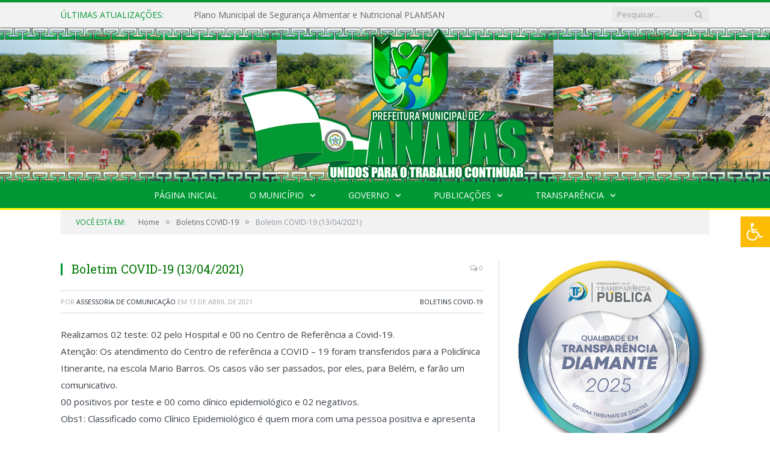

--- FILE ---
content_type: text/html; charset=UTF-8
request_url: https://anajas.pa.gov.br/boletim-covid-19-13-04-2021/
body_size: 12994
content:

<!DOCTYPE html>

<!--[if IE 8]> <html class="ie ie8" lang="pt-BR"> <![endif]-->
<!--[if IE 9]> <html class="ie ie9" lang="pt-BR"> <![endif]-->
<!--[if gt IE 9]><!--> <html lang="pt-BR"> <!--<![endif]-->

<head>


<meta charset="UTF-8" />
<title>Boletim COVID-19 (13/04/2021) - Prefeitura Municipal de Anajás - PA | Gestão 2025-2028</title>

 
<meta name="viewport" content="width=device-width, initial-scale=1" />
<link rel="pingback" href="https://anajas.pa.gov.br/xmlrpc.php" />
	
<link rel="shortcut icon" href="https://anajas.pa.gov.br/wp-content/uploads/2022/01/icone-cr2.png" />	

<link rel="apple-touch-icon-precomposed" href="https://anajas.pa.gov.br/wp-content/uploads/2022/01/icone-cr2.png" />
	
<meta name='robots' content='index, follow, max-image-preview:large, max-snippet:-1, max-video-preview:-1' />

	<!-- This site is optimized with the Yoast SEO plugin v26.6 - https://yoast.com/wordpress/plugins/seo/ -->
	<title>Boletim COVID-19 (13/04/2021) - Prefeitura Municipal de Anajás - PA | Gestão 2025-2028</title>
	<link rel="canonical" href="https://anajas.pa.gov.br/boletim-covid-19-13-04-2021/" />
	<meta property="og:locale" content="pt_BR" />
	<meta property="og:type" content="article" />
	<meta property="og:title" content="Boletim COVID-19 (13/04/2021) - Prefeitura Municipal de Anajás - PA | Gestão 2025-2028" />
	<meta property="og:description" content="Realizamos 02 teste: 02 pelo Hospital e 00 no Centro de Referência a Covid-19. Atenção: Os atendimento do Centro de referência a COVID &#8211; 19 foram transferidos para a Policlínica Itinerante, na escola Mario Barros. Os casos vão ser passados, por eles, para Belém, e farão um comunicativo. 00 positivos por teste e 00 comoVeja mais" />
	<meta property="og:url" content="https://anajas.pa.gov.br/boletim-covid-19-13-04-2021/" />
	<meta property="og:site_name" content="Prefeitura Municipal de Anajás - PA | Gestão 2025-2028" />
	<meta property="article:published_time" content="2021-04-13T08:55:40+00:00" />
	<meta property="article:modified_time" content="2021-04-19T15:14:39+00:00" />
	<meta property="og:image" content="https://anajas.pa.gov.br/wp-content/uploads/2021/04/172945997_1694055680773953_920683631293794032_n.jpg" />
	<meta property="og:image:width" content="1024" />
	<meta property="og:image:height" content="868" />
	<meta property="og:image:type" content="image/jpeg" />
	<meta name="author" content="Assessoria de Comunicação" />
	<meta name="twitter:label1" content="Escrito por" />
	<meta name="twitter:data1" content="Assessoria de Comunicação" />
	<meta name="twitter:label2" content="Est. tempo de leitura" />
	<meta name="twitter:data2" content="1 minuto" />
	<script type="application/ld+json" class="yoast-schema-graph">{"@context":"https://schema.org","@graph":[{"@type":"WebPage","@id":"https://anajas.pa.gov.br/boletim-covid-19-13-04-2021/","url":"https://anajas.pa.gov.br/boletim-covid-19-13-04-2021/","name":"Boletim COVID-19 (13/04/2021) - Prefeitura Municipal de Anajás - PA | Gestão 2025-2028","isPartOf":{"@id":"https://anajas.pa.gov.br/#website"},"primaryImageOfPage":{"@id":"https://anajas.pa.gov.br/boletim-covid-19-13-04-2021/#primaryimage"},"image":{"@id":"https://anajas.pa.gov.br/boletim-covid-19-13-04-2021/#primaryimage"},"thumbnailUrl":"https://anajas.pa.gov.br/wp-content/uploads/2021/04/172945997_1694055680773953_920683631293794032_n.jpg","datePublished":"2021-04-13T08:55:40+00:00","dateModified":"2021-04-19T15:14:39+00:00","author":{"@id":"https://anajas.pa.gov.br/#/schema/person/d0a577ed246e4fb3a9a116bfe2b86263"},"inLanguage":"pt-BR","potentialAction":[{"@type":"ReadAction","target":["https://anajas.pa.gov.br/boletim-covid-19-13-04-2021/"]}]},{"@type":"ImageObject","inLanguage":"pt-BR","@id":"https://anajas.pa.gov.br/boletim-covid-19-13-04-2021/#primaryimage","url":"https://anajas.pa.gov.br/wp-content/uploads/2021/04/172945997_1694055680773953_920683631293794032_n.jpg","contentUrl":"https://anajas.pa.gov.br/wp-content/uploads/2021/04/172945997_1694055680773953_920683631293794032_n.jpg","width":1024,"height":868},{"@type":"WebSite","@id":"https://anajas.pa.gov.br/#website","url":"https://anajas.pa.gov.br/","name":"Prefeitura Municipal de Anajás - PA | Gestão 2025-2028","description":"Site oficial da Prefeitura Municipal de Anajás - PA","potentialAction":[{"@type":"SearchAction","target":{"@type":"EntryPoint","urlTemplate":"https://anajas.pa.gov.br/?s={search_term_string}"},"query-input":{"@type":"PropertyValueSpecification","valueRequired":true,"valueName":"search_term_string"}}],"inLanguage":"pt-BR"},{"@type":"Person","@id":"https://anajas.pa.gov.br/#/schema/person/d0a577ed246e4fb3a9a116bfe2b86263","name":"Assessoria de Comunicação","image":{"@type":"ImageObject","inLanguage":"pt-BR","@id":"https://anajas.pa.gov.br/#/schema/person/image/","url":"https://secure.gravatar.com/avatar/10abeee85fe3535c186151596ff19e8203d3ce50cd496637349b0394b06377b7?s=96&d=mm&r=g","contentUrl":"https://secure.gravatar.com/avatar/10abeee85fe3535c186151596ff19e8203d3ce50cd496637349b0394b06377b7?s=96&d=mm&r=g","caption":"Assessoria de Comunicação"},"url":"https://anajas.pa.gov.br/author/admin-2/"}]}</script>
	<!-- / Yoast SEO plugin. -->


<link rel='dns-prefetch' href='//maxcdn.bootstrapcdn.com' />
<link rel='dns-prefetch' href='//fonts.googleapis.com' />
<link rel="alternate" type="application/rss+xml" title="Feed para Prefeitura Municipal de Anajás - PA | Gestão 2025-2028 &raquo;" href="https://anajas.pa.gov.br/feed/" />
<link rel="alternate" type="application/rss+xml" title="Feed de comentários para Prefeitura Municipal de Anajás - PA | Gestão 2025-2028 &raquo;" href="https://anajas.pa.gov.br/comments/feed/" />
<link rel="alternate" title="oEmbed (JSON)" type="application/json+oembed" href="https://anajas.pa.gov.br/wp-json/oembed/1.0/embed?url=https%3A%2F%2Fanajas.pa.gov.br%2Fboletim-covid-19-13-04-2021%2F" />
<link rel="alternate" title="oEmbed (XML)" type="text/xml+oembed" href="https://anajas.pa.gov.br/wp-json/oembed/1.0/embed?url=https%3A%2F%2Fanajas.pa.gov.br%2Fboletim-covid-19-13-04-2021%2F&#038;format=xml" />
<style id='wp-img-auto-sizes-contain-inline-css' type='text/css'>
img:is([sizes=auto i],[sizes^="auto," i]){contain-intrinsic-size:3000px 1500px}
/*# sourceURL=wp-img-auto-sizes-contain-inline-css */
</style>
<style id='wp-emoji-styles-inline-css' type='text/css'>

	img.wp-smiley, img.emoji {
		display: inline !important;
		border: none !important;
		box-shadow: none !important;
		height: 1em !important;
		width: 1em !important;
		margin: 0 0.07em !important;
		vertical-align: -0.1em !important;
		background: none !important;
		padding: 0 !important;
	}
/*# sourceURL=wp-emoji-styles-inline-css */
</style>
<style id='wp-block-library-inline-css' type='text/css'>
:root{--wp-block-synced-color:#7a00df;--wp-block-synced-color--rgb:122,0,223;--wp-bound-block-color:var(--wp-block-synced-color);--wp-editor-canvas-background:#ddd;--wp-admin-theme-color:#007cba;--wp-admin-theme-color--rgb:0,124,186;--wp-admin-theme-color-darker-10:#006ba1;--wp-admin-theme-color-darker-10--rgb:0,107,160.5;--wp-admin-theme-color-darker-20:#005a87;--wp-admin-theme-color-darker-20--rgb:0,90,135;--wp-admin-border-width-focus:2px}@media (min-resolution:192dpi){:root{--wp-admin-border-width-focus:1.5px}}.wp-element-button{cursor:pointer}:root .has-very-light-gray-background-color{background-color:#eee}:root .has-very-dark-gray-background-color{background-color:#313131}:root .has-very-light-gray-color{color:#eee}:root .has-very-dark-gray-color{color:#313131}:root .has-vivid-green-cyan-to-vivid-cyan-blue-gradient-background{background:linear-gradient(135deg,#00d084,#0693e3)}:root .has-purple-crush-gradient-background{background:linear-gradient(135deg,#34e2e4,#4721fb 50%,#ab1dfe)}:root .has-hazy-dawn-gradient-background{background:linear-gradient(135deg,#faaca8,#dad0ec)}:root .has-subdued-olive-gradient-background{background:linear-gradient(135deg,#fafae1,#67a671)}:root .has-atomic-cream-gradient-background{background:linear-gradient(135deg,#fdd79a,#004a59)}:root .has-nightshade-gradient-background{background:linear-gradient(135deg,#330968,#31cdcf)}:root .has-midnight-gradient-background{background:linear-gradient(135deg,#020381,#2874fc)}:root{--wp--preset--font-size--normal:16px;--wp--preset--font-size--huge:42px}.has-regular-font-size{font-size:1em}.has-larger-font-size{font-size:2.625em}.has-normal-font-size{font-size:var(--wp--preset--font-size--normal)}.has-huge-font-size{font-size:var(--wp--preset--font-size--huge)}.has-text-align-center{text-align:center}.has-text-align-left{text-align:left}.has-text-align-right{text-align:right}.has-fit-text{white-space:nowrap!important}#end-resizable-editor-section{display:none}.aligncenter{clear:both}.items-justified-left{justify-content:flex-start}.items-justified-center{justify-content:center}.items-justified-right{justify-content:flex-end}.items-justified-space-between{justify-content:space-between}.screen-reader-text{border:0;clip-path:inset(50%);height:1px;margin:-1px;overflow:hidden;padding:0;position:absolute;width:1px;word-wrap:normal!important}.screen-reader-text:focus{background-color:#ddd;clip-path:none;color:#444;display:block;font-size:1em;height:auto;left:5px;line-height:normal;padding:15px 23px 14px;text-decoration:none;top:5px;width:auto;z-index:100000}html :where(.has-border-color){border-style:solid}html :where([style*=border-top-color]){border-top-style:solid}html :where([style*=border-right-color]){border-right-style:solid}html :where([style*=border-bottom-color]){border-bottom-style:solid}html :where([style*=border-left-color]){border-left-style:solid}html :where([style*=border-width]){border-style:solid}html :where([style*=border-top-width]){border-top-style:solid}html :where([style*=border-right-width]){border-right-style:solid}html :where([style*=border-bottom-width]){border-bottom-style:solid}html :where([style*=border-left-width]){border-left-style:solid}html :where(img[class*=wp-image-]){height:auto;max-width:100%}:where(figure){margin:0 0 1em}html :where(.is-position-sticky){--wp-admin--admin-bar--position-offset:var(--wp-admin--admin-bar--height,0px)}@media screen and (max-width:600px){html :where(.is-position-sticky){--wp-admin--admin-bar--position-offset:0px}}

/*# sourceURL=wp-block-library-inline-css */
</style>
<style id='classic-theme-styles-inline-css' type='text/css'>
/*! This file is auto-generated */
.wp-block-button__link{color:#fff;background-color:#32373c;border-radius:9999px;box-shadow:none;text-decoration:none;padding:calc(.667em + 2px) calc(1.333em + 2px);font-size:1.125em}.wp-block-file__button{background:#32373c;color:#fff;text-decoration:none}
/*# sourceURL=/wp-includes/css/classic-themes.min.css */
</style>
<link rel='stylesheet' id='page-list-style-css' href='https://anajas.pa.gov.br/wp-content/plugins/page-list/css/page-list.css?ver=5.9' type='text/css' media='all' />
<link rel='stylesheet' id='fontawsome-css' href='//maxcdn.bootstrapcdn.com/font-awesome/4.6.3/css/font-awesome.min.css?ver=1.0.5' type='text/css' media='all' />
<link rel='stylesheet' id='sogo_accessibility-css' href='https://anajas.pa.gov.br/wp-content/plugins/sogo-accessibility/public/css/sogo-accessibility-public.css?ver=1.0.5' type='text/css' media='all' />
<link rel='stylesheet' id='wp-polls-css' href='https://anajas.pa.gov.br/wp-content/plugins/wp-polls/polls-css.css?ver=2.77.3' type='text/css' media='all' />
<style id='wp-polls-inline-css' type='text/css'>
.wp-polls .pollbar {
	margin: 1px;
	font-size: 6px;
	line-height: 8px;
	height: 8px;
	background-image: url('https://anajas.pa.gov.br/wp-content/plugins/wp-polls/images/default/pollbg.gif');
	border: 1px solid #c8c8c8;
}

/*# sourceURL=wp-polls-inline-css */
</style>
<link rel='stylesheet' id='smartmag-fonts-css' href='https://fonts.googleapis.com/css?family=Open+Sans:400,400Italic,600,700|Roboto+Slab|Merriweather:300italic&#038;subset' type='text/css' media='all' />
<link rel='stylesheet' id='smartmag-core-css' href='https://anajas.pa.gov.br/wp-content/themes/cr2-v3/style.css?ver=2.6.1' type='text/css' media='all' />
<link rel='stylesheet' id='smartmag-responsive-css' href='https://anajas.pa.gov.br/wp-content/themes/cr2-v3/css/responsive.css?ver=2.6.1' type='text/css' media='all' />
<link rel='stylesheet' id='pretty-photo-css' href='https://anajas.pa.gov.br/wp-content/themes/cr2-v3/css/prettyPhoto.css?ver=2.6.1' type='text/css' media='all' />
<link rel='stylesheet' id='smartmag-font-awesome-css' href='https://anajas.pa.gov.br/wp-content/themes/cr2-v3/css/fontawesome/css/font-awesome.min.css?ver=2.6.1' type='text/css' media='all' />
<link rel='stylesheet' id='custom-css-css' href='https://anajas.pa.gov.br/?bunyad_custom_css=1&#038;ver=6.9' type='text/css' media='all' />
<script type="text/javascript" src="https://anajas.pa.gov.br/wp-includes/js/jquery/jquery.min.js?ver=3.7.1" id="jquery-core-js"></script>
<script type="text/javascript" src="https://anajas.pa.gov.br/wp-includes/js/jquery/jquery-migrate.min.js?ver=3.4.1" id="jquery-migrate-js"></script>
<script type="text/javascript" src="https://anajas.pa.gov.br/wp-content/plugins/wp-retina-2x/app/picturefill.min.js?ver=1767628101" id="wr2x-picturefill-js-js"></script>
<script type="text/javascript" src="https://anajas.pa.gov.br/wp-content/themes/cr2-v3/js/jquery.prettyPhoto.js?ver=6.9" id="pretty-photo-smartmag-js"></script>
<script type="text/javascript" src="https://anajas.pa.gov.br/wp-content/plugins/maxbuttons-pro-2.5.1/js/maxbuttons.js?ver=6.9" id="maxbuttons-js-js"></script>
<link rel="https://api.w.org/" href="https://anajas.pa.gov.br/wp-json/" /><link rel="alternate" title="JSON" type="application/json" href="https://anajas.pa.gov.br/wp-json/wp/v2/posts/9719" /><link rel="EditURI" type="application/rsd+xml" title="RSD" href="https://anajas.pa.gov.br/xmlrpc.php?rsd" />
<meta name="generator" content="WordPress 6.9" />
<link rel='shortlink' href='https://anajas.pa.gov.br/?p=9719' />
<meta name="redi-version" content="1.2.7" />	<style>.main-featured .row { opacity: 1; }.no-display {
    will-change: opacity;
    opacity: 1;
}</style>
<!--[if lt IE 9]>
<script src="https://anajas.pa.gov.br/wp-content/themes/cr2-v3/js/html5.js" type="text/javascript"></script>
<![endif]-->

</head>


<body data-rsssl=1 class="wp-singular post-template-default single single-post postid-9719 single-format-standard wp-theme-cr2-v3 page-builder right-sidebar full has-nav-dark has-nav-full">

<div class="main-wrap">

	
	
	<div class="top-bar">

		<div class="wrap">
			<section class="top-bar-content cf">
			
								<div class="trending-ticker">
					<span class="heading">Últimas atualizações:</span>

					<ul>
												
												
							<li><a href="https://anajas.pa.gov.br/plano-municipal-de-seguranca-alimentar-e-nutricional-plamsan/" title="Plano Municipal de Segurança Alimentar e Nutricional PLAMSAN">Plano Municipal de Segurança Alimentar e Nutricional PLAMSAN</a></li>
						
												
							<li><a href="https://anajas.pa.gov.br/anajas-fest-139-anos/" title="ANAJÁS FEST &#8211; 139 ANOS">ANAJÁS FEST &#8211; 139 ANOS</a></li>
						
												
							<li><a href="https://anajas.pa.gov.br/avancos-na-construcao-do-diagnostico-do-plano-intersetorial-do-marajo/" title="Avanços na Construção do Diagnóstico do Plano Intersetorial do Marajó">Avanços na Construção do Diagnóstico do Plano Intersetorial do Marajó</a></li>
						
												
							<li><a href="https://anajas.pa.gov.br/lista-de-beneficiarios-mcmv-2025/" title="Lista de beneficiários MCMV &#8211; 2025">Lista de beneficiários MCMV &#8211; 2025</a></li>
						
												
							<li><a href="https://anajas.pa.gov.br/inscricoes-abertas/" title="Inscrições abertas para o minha casa minha vida">Inscrições abertas para o minha casa minha vida</a></li>
						
												
							<li><a href="https://anajas.pa.gov.br/plano-plurianual-ppa-participativo-2026-2029/" title="Plano Plurianual (PPA) Participativo 2026–2029.">Plano Plurianual (PPA) Participativo 2026–2029.</a></li>
						
												
							<li><a href="https://anajas.pa.gov.br/segunda-capacitacao-para-auxiliar-de-sala/" title="Segunda Capacitação para Auxiliar de sala">Segunda Capacitação para Auxiliar de sala</a></li>
						
												
							<li><a href="https://anajas.pa.gov.br/audiencia-publica-da-elaboracao-do-plano-plurianual-2026-2029/" title="Audiência Pública da elaboração do Plano Plurianual 2026/2029">Audiência Pública da elaboração do Plano Plurianual 2026/2029</a></li>
						
												
											</ul>
				</div>
				
									
					
		<div class="search">
			<form role="search" action="https://anajas.pa.gov.br/" method="get">
				<input type="text" name="s" class="query" value="" placeholder="Pesquisar..."/>
				<button class="search-button" type="submit"><i class="fa fa-search"></i></button>
			</form>
		</div> <!-- .search -->					
				
								
			</section>
		</div>
		
	</div>
	
	<div id="main-head" class="main-head">
		
		<div class="wrap">
			
			
			<header class="centered">
			
				<div class="title">
							<a href="https://anajas.pa.gov.br/" title="Prefeitura Municipal de Anajás &#8211; PA | Gestão 2025-2028" rel="home" class">
		
														
								
				<img src="https://anajas.pa.gov.br/wp-content/uploads/2025/01/LOGO-PMA-2025-A-2028.png" class="logo-image" alt="Prefeitura Municipal de Anajás &#8211; PA | Gestão 2025-2028"  />
					 
						
		</a>				</div>
				
								
			</header>
				
							
		</div>
		
		
<div class="navigation-wrap cf" data-sticky-nav="1" data-sticky-type="normal">

	<nav class="navigation cf nav-center nav-full nav-dark">
	
		<div class="wrap">
		
			<div class="mobile" data-type="classic" data-search="1">
				<a href="#" class="selected">
					<span class="text">Menu</span><span class="current"></span> <i class="hamburger fa fa-bars"></i>
				</a>
			</div>
			
			<div class="menu-main-menu-container"><ul id="menu-main-menu" class="menu accessibility_menu"><li id="menu-item-25122" class="menu-item menu-item-type-custom menu-item-object-custom menu-item-home menu-item-25122"><a href="https://anajas.pa.gov.br/">Página Inicial</a></li>
<li id="menu-item-25113" class="menu-item menu-item-type-custom menu-item-object-custom menu-item-has-children menu-item-25113"><a target="_blank" href="https://anajas.pa.gov.br/o-municipio/">O Município</a>
<ul class="sub-menu">
	<li id="menu-item-25115" class="menu-item menu-item-type-custom menu-item-object-custom menu-item-25115"><a target="_blank" href="https://anajas.pa.gov.br/o-municipio/historia/">História</a></li>
	<li id="menu-item-25116" class="menu-item menu-item-type-custom menu-item-object-custom menu-item-25116"><a target="_blank" href="https://anajas.pa.gov.br/o-municipio/sobre-o-municipio/">Sobre o Município</a></li>
	<li id="menu-item-25117" class="menu-item menu-item-type-custom menu-item-object-custom menu-item-25117"><a target="_blank" href="https://web.archive.org/web/20240610063002/https://anajas.pa.gov.br/o-municipio/telefones-e-links-uteis/">Telefones e Links Úteis</a></li>
	<li id="menu-item-25118" class="menu-item menu-item-type-custom menu-item-object-custom menu-item-25118"><a target="_blank" href="https://anajas.pa.gov.br/o-municipio/cultura-turismo-e-lazer/">Cultura, Turismo e Lazer</a></li>
	<li id="menu-item-25119" class="menu-item menu-item-type-custom menu-item-object-custom menu-item-25119"><a target="_blank" href="https://anajas.pa.gov.br/o-municipio/meios-de-transporte/">Meios de Transportes</a></li>
	<li id="menu-item-25120" class="menu-item menu-item-type-custom menu-item-object-custom menu-item-25120"><a target="_blank" href="https://anajas.pa.gov.br/o-municipio/hoteis-em-anajas/">Hotéis em Anajás</a></li>
	<li id="menu-item-25121" class="menu-item menu-item-type-custom menu-item-object-custom menu-item-25121"><a target="_blank" href="https://camaraanajas.pa.gov.br/">Site da Câmara Municipal de Anajás</a></li>
</ul>
</li>
<li id="menu-item-25107" class="menu-item menu-item-type-custom menu-item-object-custom menu-item-has-children menu-item-25107"><a target="_blank" href="https://anajas.pa.gov.br/o-governo/">Governo</a>
<ul class="sub-menu">
	<li id="menu-item-25108" class="menu-item menu-item-type-custom menu-item-object-custom menu-item-has-children menu-item-25108"><a target="_blank" href="https://anajas.pa.gov.br/o-governo/prefeito/">Prefeito</a>
	<ul class="sub-menu">
		<li id="menu-item-25109" class="menu-item menu-item-type-custom menu-item-object-custom menu-item-25109"><a target="_blank" href="https://www.portalcr2.com.br/agenda-externa/agenda-anajas">Agenda do Prefeito</a></li>
	</ul>
</li>
	<li id="menu-item-25110" class="menu-item menu-item-type-custom menu-item-object-custom menu-item-25110"><a target="_blank" href="https://anajas.pa.gov.br/o-governo/vice-prefeito/">Vice-Prefeito</a></li>
	<li id="menu-item-25111" class="menu-item menu-item-type-custom menu-item-object-custom menu-item-25111"><a target="_blank" href="https://www.portalcr2.com.br/estrutura-organizacional/estrutura-anajas">Estrutura Organizacional</a></li>
</ul>
</li>
<li id="menu-item-25100" class="menu-item menu-item-type-custom menu-item-object-custom menu-item-has-children menu-item-25100"><a target="_blank" href="http://*">Publicações</a>
<ul class="sub-menu">
	<li id="menu-item-25104" class="menu-item menu-item-type-custom menu-item-object-custom menu-item-25104"><a target="_blank" href="https://www.portalcr2.com.br/leis-e-atos/leis-anajas">Leis e Atos Normativos</a></li>
	<li id="menu-item-25105" class="menu-item menu-item-type-custom menu-item-object-custom menu-item-25105"><a target="_blank" href="https://www.portalcr2.com.br/concurso-processo-seletivo/concursos-e-pss-anajas">Concursos e Processos Seletivos</a></li>
	<li id="menu-item-25103" class="menu-item menu-item-type-custom menu-item-object-custom menu-item-25103"><a target="_blank" href="https://www.portalcr2.com.br/licitacoes/licitacoes-anajas">Licitações</a></li>
	<li id="menu-item-25106" class="menu-item menu-item-type-custom menu-item-object-custom menu-item-25106"><a target="_blank" href="https://www.portalcr2.com.br/convenio-tranf-voluntaria/transferencias-voluntarias-anajas">Convênios</a></li>
</ul>
</li>
<li id="menu-item-25097" class="menu-item menu-item-type-custom menu-item-object-custom menu-item-has-children menu-item-25097"><a href="https://www.portalcr2.com.br/entidade/anajas">Transparência</a>
<ul class="sub-menu">
	<li id="menu-item-25099" class="menu-item menu-item-type-custom menu-item-object-custom menu-item-25099"><a target="_blank" href="https://anajas.pa.gov.br/covid-19/">Transparência COVID-19</a></li>
</ul>
</li>
</ul></div>			
						
				<div class="mobile-menu-container"><ul id="menu-main-menu-1" class="menu mobile-menu accessibility_menu"><li class="menu-item menu-item-type-custom menu-item-object-custom menu-item-home menu-item-25122"><a href="https://anajas.pa.gov.br/">Página Inicial</a></li>
<li class="menu-item menu-item-type-custom menu-item-object-custom menu-item-has-children menu-item-25113"><a target="_blank" href="https://anajas.pa.gov.br/o-municipio/">O Município</a>
<ul class="sub-menu">
	<li class="menu-item menu-item-type-custom menu-item-object-custom menu-item-25115"><a target="_blank" href="https://anajas.pa.gov.br/o-municipio/historia/">História</a></li>
	<li class="menu-item menu-item-type-custom menu-item-object-custom menu-item-25116"><a target="_blank" href="https://anajas.pa.gov.br/o-municipio/sobre-o-municipio/">Sobre o Município</a></li>
	<li class="menu-item menu-item-type-custom menu-item-object-custom menu-item-25117"><a target="_blank" href="https://web.archive.org/web/20240610063002/https://anajas.pa.gov.br/o-municipio/telefones-e-links-uteis/">Telefones e Links Úteis</a></li>
	<li class="menu-item menu-item-type-custom menu-item-object-custom menu-item-25118"><a target="_blank" href="https://anajas.pa.gov.br/o-municipio/cultura-turismo-e-lazer/">Cultura, Turismo e Lazer</a></li>
	<li class="menu-item menu-item-type-custom menu-item-object-custom menu-item-25119"><a target="_blank" href="https://anajas.pa.gov.br/o-municipio/meios-de-transporte/">Meios de Transportes</a></li>
	<li class="menu-item menu-item-type-custom menu-item-object-custom menu-item-25120"><a target="_blank" href="https://anajas.pa.gov.br/o-municipio/hoteis-em-anajas/">Hotéis em Anajás</a></li>
	<li class="menu-item menu-item-type-custom menu-item-object-custom menu-item-25121"><a target="_blank" href="https://camaraanajas.pa.gov.br/">Site da Câmara Municipal de Anajás</a></li>
</ul>
</li>
<li class="menu-item menu-item-type-custom menu-item-object-custom menu-item-has-children menu-item-25107"><a target="_blank" href="https://anajas.pa.gov.br/o-governo/">Governo</a>
<ul class="sub-menu">
	<li class="menu-item menu-item-type-custom menu-item-object-custom menu-item-has-children menu-item-25108"><a target="_blank" href="https://anajas.pa.gov.br/o-governo/prefeito/">Prefeito</a>
	<ul class="sub-menu">
		<li class="menu-item menu-item-type-custom menu-item-object-custom menu-item-25109"><a target="_blank" href="https://www.portalcr2.com.br/agenda-externa/agenda-anajas">Agenda do Prefeito</a></li>
	</ul>
</li>
	<li class="menu-item menu-item-type-custom menu-item-object-custom menu-item-25110"><a target="_blank" href="https://anajas.pa.gov.br/o-governo/vice-prefeito/">Vice-Prefeito</a></li>
	<li class="menu-item menu-item-type-custom menu-item-object-custom menu-item-25111"><a target="_blank" href="https://www.portalcr2.com.br/estrutura-organizacional/estrutura-anajas">Estrutura Organizacional</a></li>
</ul>
</li>
<li class="menu-item menu-item-type-custom menu-item-object-custom menu-item-has-children menu-item-25100"><a target="_blank" href="http://*">Publicações</a>
<ul class="sub-menu">
	<li class="menu-item menu-item-type-custom menu-item-object-custom menu-item-25104"><a target="_blank" href="https://www.portalcr2.com.br/leis-e-atos/leis-anajas">Leis e Atos Normativos</a></li>
	<li class="menu-item menu-item-type-custom menu-item-object-custom menu-item-25105"><a target="_blank" href="https://www.portalcr2.com.br/concurso-processo-seletivo/concursos-e-pss-anajas">Concursos e Processos Seletivos</a></li>
	<li class="menu-item menu-item-type-custom menu-item-object-custom menu-item-25103"><a target="_blank" href="https://www.portalcr2.com.br/licitacoes/licitacoes-anajas">Licitações</a></li>
	<li class="menu-item menu-item-type-custom menu-item-object-custom menu-item-25106"><a target="_blank" href="https://www.portalcr2.com.br/convenio-tranf-voluntaria/transferencias-voluntarias-anajas">Convênios</a></li>
</ul>
</li>
<li class="menu-item menu-item-type-custom menu-item-object-custom menu-item-has-children menu-item-25097"><a href="https://www.portalcr2.com.br/entidade/anajas">Transparência</a>
<ul class="sub-menu">
	<li class="menu-item menu-item-type-custom menu-item-object-custom menu-item-25099"><a target="_blank" href="https://anajas.pa.gov.br/covid-19/">Transparência COVID-19</a></li>
</ul>
</li>
</ul></div>			
				
		</div>
		
	</nav>

		
</div>		
		 
		
	</div>	
	<div class="breadcrumbs-wrap">
		
		<div class="wrap">
		<div class="breadcrumbs"><span class="location">Você está em:</span><span itemscope itemtype="http://data-vocabulary.org/Breadcrumb"><a itemprop="url" href="https://anajas.pa.gov.br/"><span itemprop="title">Home</span></a></span><span class="delim">&raquo;</span><span itemscope itemtype="http://data-vocabulary.org/Breadcrumb"><a itemprop="url"  href="https://anajas.pa.gov.br/c/boletins-covid-19/"><span itemprop="title">Boletins COVID-19</span></a></span><span class="delim">&raquo;</span><span class="current">Boletim COVID-19 (13/04/2021)</span></div>		</div>
		
	</div>


<div class="main wrap cf">

		
	<div class="row">
	
		<div class="col-8 main-content">
		
				
				
<article id="post-9719" class="post-9719 post type-post status-publish format-standard has-post-thumbnail category-boletins-covid-19" itemscope itemtype="http://schema.org/Article">
	
	<header class="post-header cf">
	
			

		
		
				<div class="heading cf">
				
			<h1 class="post-title item fn" itemprop="name headline">
			Boletim COVID-19 (13/04/2021)			</h1>
			
			<a href="https://anajas.pa.gov.br/boletim-covid-19-13-04-2021/#respond" class="comments"><i class="fa fa-comments-o"></i> 0</a>
		
		</div>

		<div class="post-meta cf">
			<span class="posted-by">Por 
				<span class="reviewer" itemprop="author"><a href="https://anajas.pa.gov.br/author/admin-2/" title="Posts de Assessoria de Comunicação" rel="author">Assessoria de Comunicação</a></span>
			</span>
			 
			<span class="posted-on">em				<span class="dtreviewed">
					<time class="value-title" datetime="2021-04-13T05:55:40-03:00" title="2021-04-13" itemprop="datePublished">13 de abril de 2021</time>
				</span>
			</span>
			
			<span class="cats"><a href="https://anajas.pa.gov.br/c/boletins-covid-19/" rel="category tag">Boletins COVID-19</a></span>
				
		</div>		
			
	</header><!-- .post-header -->

	

	<div class="post-container cf">
	
		<div class="post-content-right">
			<div class="post-content description " itemprop="articleBody">
	
					
				
		<p>Realizamos 02 teste: 02 pelo Hospital e 00 no Centro de Referência a Covid-19.<br />
Atenção: Os atendimento do Centro de referência a COVID &#8211; 19 foram transferidos para a Policlínica Itinerante, na escola Mario Barros. Os casos vão ser passados, por eles, para Belém, e farão um comunicativo.<br />
00 positivos por teste e 00 como clínico epidemiológico e 02 negativos.<br />
Obs1: Classificado como Clínico Epidemiológico é quem mora com uma pessoa positiva e apresenta os sintomas.<br />
Obs2: No boletim oficial aparecerá, 0 casos positivos e 02 negativos.<br />
02 pacientes internados no Hospital.<br />
01 Óbito (Laurinda Godinho Brasil)<br />
10 pacientes confirmados como positivo e encaminhados para acompanhamento especializado.<br />
Recuperados : 04<br />
Atendimentos: 00<br />
PREFEITURA MUN. DE ANAJÁS<br />
ADMINISTRAÇÃO: BORÓ E QUITO<br />
UNIDOS PARA O PROGRESSO VOLTAR<br />
ASCOM/PMA</p>
<p><a href="https://anajas.pa.gov.br/wp-content/uploads/2021/04/172945997_1694055680773953_920683631293794032_n.jpg"><img fetchpriority="high" decoding="async" class="aligncenter size-full wp-image-9720" src="https://anajas.pa.gov.br/wp-content/uploads/2021/04/172945997_1694055680773953_920683631293794032_n.jpg" alt="" width="1024" height="868" srcset="https://anajas.pa.gov.br/wp-content/uploads/2021/04/172945997_1694055680773953_920683631293794032_n.jpg 1024w, https://anajas.pa.gov.br/wp-content/uploads/2021/04/172945997_1694055680773953_920683631293794032_n-300x254.jpg 300w, https://anajas.pa.gov.br/wp-content/uploads/2021/04/172945997_1694055680773953_920683631293794032_n-300x254@2x.jpg 600w" sizes="(max-width: 1024px) 100vw, 1024px" /></a></p>

		
				
				
			</div><!-- .post-content -->
		</div>
		
	</div>
	
	
	
	
	<div class="post-share">
		<span class="text">Compartilhar:</span>
		
		<span class="share-links">

			<a href="http://twitter.com/home?status=https%3A%2F%2Fanajas.pa.gov.br%2Fboletim-covid-19-13-04-2021%2F" class="fa fa-twitter" title="Tweet isso">
				<span class="visuallyhidden">Twitter</span></a>
				
			<a href="http://www.facebook.com/sharer.php?u=https%3A%2F%2Fanajas.pa.gov.br%2Fboletim-covid-19-13-04-2021%2F" class="fa fa-facebook" title="Compartilhar no Facebook">
				<span class="visuallyhidden">Facebook</span></a>
				
			<a href="http://plus.google.com/share?url=https%3A%2F%2Fanajas.pa.gov.br%2Fboletim-covid-19-13-04-2021%2F" class="fa fa-google-plus" title="Compartilhar no Google+">
				<span class="visuallyhidden">Google+</span></a>
				
			<a href="http://pinterest.com/pin/create/button/?url=https%3A%2F%2Fanajas.pa.gov.br%2Fboletim-covid-19-13-04-2021%2F&amp;media=https%3A%2F%2Fanajas.pa.gov.br%2Fwp-content%2Fuploads%2F2021%2F04%2F172945997_1694055680773953_920683631293794032_n.jpg" class="fa fa-pinterest"
				title="Compartilhar no Pinterest">
				<span class="visuallyhidden">Pinterest</span></a>
				
			<a href="http://www.linkedin.com/shareArticle?mini=true&amp;url=https%3A%2F%2Fanajas.pa.gov.br%2Fboletim-covid-19-13-04-2021%2F" class="fa fa-linkedin" title="Compartilhar no LinkedIn">
				<span class="visuallyhidden">LinkedIn</span></a>
				
			<a href="http://www.tumblr.com/share/link?url=https%3A%2F%2Fanajas.pa.gov.br%2Fboletim-covid-19-13-04-2021%2F&amp;name=Boletim+COVID-19+%2813%2F04%2F2021%29" class="fa fa-tumblr"
				title="Compartilhar no Tymblr">
				<span class="visuallyhidden">Tumblr</span></a>
				
			<a href="mailto:?subject=Boletim%20COVID-19%20%2813%2F04%2F2021%29&amp;body=https%3A%2F%2Fanajas.pa.gov.br%2Fboletim-covid-19-13-04-2021%2F" class="fa fa-envelope-o"
				title="Compartilhar via Email">
				<span class="visuallyhidden">Email</span></a>
			
		</span>
	</div>
	
		
</article>




	
	<section class="related-posts">
		<h3 class="section-head">Conteúdo relacionado</h3> 
		<ul class="highlights-box three-col related-posts">
		
				
			<li class="highlights column one-third">
				
				<article>
						
					<a href="https://anajas.pa.gov.br/boletim-covid-19-07-12-2022/" title="Boletim COVID-19 (07/12/2022)" class="image-link">
						<img width="214" height="140" src="https://anajas.pa.gov.br/wp-content/uploads/2022/12/FB_IMG_1670523154414-214x140.jpg" class="image wp-post-image" alt="" title="Boletim COVID-19 (07/12/2022)" decoding="async" />	
											</a>
					
										
					<h2><a href="https://anajas.pa.gov.br/boletim-covid-19-07-12-2022/" title="Boletim COVID-19 (07/12/2022)">Boletim COVID-19 (07/12/2022)</a></h2>
					
										
				</article>
			</li>
			
				
			<li class="highlights column one-third">
				
				<article>
						
					<a href="https://anajas.pa.gov.br/boletim-covid-19-01-09-2022/" title="Boletim COVID-19 (01/09/2022)" class="image-link">
						<img width="214" height="140" src="https://anajas.pa.gov.br/wp-content/uploads/2022/09/IMG-20220901-WA0329-214x140.jpg" class="image wp-post-image" alt="" title="Boletim COVID-19 (01/09/2022)" decoding="async" />	
											</a>
					
										
					<h2><a href="https://anajas.pa.gov.br/boletim-covid-19-01-09-2022/" title="Boletim COVID-19 (01/09/2022)">Boletim COVID-19 (01/09/2022)</a></h2>
					
										
				</article>
			</li>
			
				
			<li class="highlights column one-third">
				
				<article>
						
					<a href="https://anajas.pa.gov.br/boletim-covid-19-01-08-2022/" title="Boletim COVID-19 (01/08/2022)" class="image-link">
						<img width="214" height="140" src="https://anajas.pa.gov.br/wp-content/uploads/2022/08/IMG-20220801-WA0271-214x140.jpg" class="image wp-post-image" alt="" title="Boletim COVID-19 (01/08/2022)" decoding="async" loading="lazy" />	
											</a>
					
										
					<h2><a href="https://anajas.pa.gov.br/boletim-covid-19-01-08-2022/" title="Boletim COVID-19 (01/08/2022)">Boletim COVID-19 (01/08/2022)</a></h2>
					
										
				</article>
			</li>
			
				</ul>
	</section>

	
				<div class="comments">
				
	
	<div id="comments">

			<p class="nocomments">Os comentários estão fechados.</p>
		
	
	
	</div><!-- #comments -->
				</div>
	
				
		</div>
		
		
			
		
		
		<aside class="col-4 sidebar" data-sticky="1">
			<ul>
			
			<li id="custom_html-4" class="widget_text widget widget_custom_html"><div class="textwidget custom-html-widget"><a href="https://cr2transparencia.com.br/selo" target="_blank" rel="noopener">
    <img src="https://cr2transparencia.com.br/imgs/seloDiamante.png" alt="Selo Diamante" style="width:100%; height:auto; display:block;">
</a>
<a href="https://cr2.co/programa-nacional-de-transparencia-publica/" target="_blank" rel="noopener"><img class="aligncenter " src="https://cr2.co/wp-content/uploads/selo-ouro-2024.png" alt="Programa Nacional de Transparência Pública" width="310" height="310" data-wp-editing="1" /></a></div></li>
<li id="custom_html-3" class="widget_text widget widget_custom_html"><div class="textwidget custom-html-widget"><a href="https://cr2.co/programa-nacional-de-transparencia-publica/" target="_blank" rel="noopener"><img class="aligncenter " src="https://cr2.co/wp-content/uploads/selo_diamante.png" alt="Programa Nacional de Transparência Pública" width="310" height="310" data-wp-editing="1" /></a>
</div></li>
<li id="custom_html-2" class="widget_text widget widget_custom_html"><div class="textwidget custom-html-widget"><center>
<iframe src="https://www.facebook.com/plugins/page.php?href=https://www.facebook.com/PMANAJAS/&tabs=timeline&width=300&height=500&small_header=false&adapt_container_width=true&hide_cover=false&show_facepile=true&appId" width="300" height="500" style="border:none;overflow:hidden" scrolling="no" frameborder="0" allowfullscreen="true" allow="autoplay; clipboard-write; encrypted-media; picture-in-picture; web-share"></iframe>
<a href="https://cr2transparencia.com.br/radar" target="_blank" rel="noopener">
    <img src="https://cr2transparencia.com.br/imgs/logoRadar.png" alt="Radar" style="width:100%; height:auto; display:block;">
</a>
</center>
<br></div></li>
	
			</ul>
		</aside>
		
		
	</div> <!-- .row -->
		
	
</div> <!-- .main -->


		
	<footer class="main-footer">
	
			<div class="wrap">
		
					<ul class="widgets row cf">
				
		<li class="widget col-4 bunyad-about">			<h3 class="widgettitle">Prefeitura de Anajás</h3>		
			<div class="about-widget">
			
						
			<p>End.: Avenida Pedro José da Silva, 01<br />
Centro - Anajás - PA<br />
CEP: 68810-000<br />
Fone: (91) 92000-9087<br />
E-mail: transparencia@anajas.pa.gov.br<br />
Setor de Licitações: cpl.anajas@gmail.com<br />
Horário de atendimento: 07:00 às 13:00</p>
			
			</div>
		
		</li>		
		
		<li class="widget col-4 widget_recent_entries">
		<h3 class="widgettitle">Últimas publicações</h3>
		<ul>
											<li>
					<a href="https://anajas.pa.gov.br/plano-municipal-de-seguranca-alimentar-e-nutricional-plamsan/">Plano Municipal de Segurança Alimentar e Nutricional PLAMSAN</a>
											<span class="post-date">14 de janeiro de 2026</span>
									</li>
											<li>
					<a href="https://anajas.pa.gov.br/anajas-fest-139-anos/">ANAJÁS FEST &#8211; 139 ANOS</a>
											<span class="post-date">10 de dezembro de 2025</span>
									</li>
											<li>
					<a href="https://anajas.pa.gov.br/avancos-na-construcao-do-diagnostico-do-plano-intersetorial-do-marajo/">Avanços na Construção do Diagnóstico do Plano Intersetorial do Marajó</a>
											<span class="post-date">21 de novembro de 2025</span>
									</li>
					</ul>

		</li><li class="widget col-4 widget_text"><h3 class="widgettitle">Desenvolvido por CR2</h3>			<div class="textwidget"><p><a href="https://cr2.co/" target="_blank" rel="noopener"><img loading="lazy" decoding="async" class="alignnone wp-image-1778 size-full" src="https://cr2.co/wp-content/uploads/2018/02/logo-cr2-rodape2.png" alt="cr2" width="250" height="107" /><br />
</a>Muito mais que <a href="https://cr2.co/sites-para-prefeituras/" target="_blank" rel="noopener">criar site</a> ou <a href="https://cr2.co/sistema-para-prefeituras-e-gestao-publica-municipal/" target="_blank" rel="noopener">sistema para prefeituras</a>! Realizamos uma <a href="https://cr2.co/consultoria-prefeituras-e-camaras/" target="_blank" rel="noopener">assessoria</a> completa, onde garantimos em contrato que todas as exigências das <a href="https://cr2.co/lei-da-transparencia-municipal/" target="_blank" rel="noopener">leis de transparência pública</a> serão atendidas.</p>
<p>Conheça o <a href="https://cr2.co/programa-nacional-de-transparencia-publica/" target="_blank" rel="noopener">PNTP</a> e o <a href="https://radardatransparencia.com/" target="_blank" rel="noopener">Radar da Transparência Pública</a></p>
</div>
		</li>			</ul>
				
		</div>
	
		
	
			<div class="lower-foot">
			<div class="wrap">
		
						
			<div class="widgets">
							<div class="textwidget">Todos os direitos reservados a Prefeitura Municipal de Anajás.</div>
		<div class="menu-menu-rodape-container"><ul id="menu-menu-rodape" class="menu accessibility_menu"><li id="menu-item-1784" class="menu-item menu-item-type-post_type menu-item-object-page menu-item-1784"><a href="https://anajas.pa.gov.br/mapa-do-site/">Mapa do Site</a></li>
<li id="menu-item-1783" class="menu-item menu-item-type-custom menu-item-object-custom menu-item-1783"><a href="/admin">Acessar Área Administrativa</a></li>
<li id="menu-item-1782" class="menu-item menu-item-type-custom menu-item-object-custom menu-item-1782"><a href="/webmail">Acessar Webmail</a></li>
</ul></div>			</div>
			
					
			</div>
		</div>		
		
	</footer>
	
</div> <!-- .main-wrap -->

<script type="speculationrules">
{"prefetch":[{"source":"document","where":{"and":[{"href_matches":"/*"},{"not":{"href_matches":["/wp-*.php","/wp-admin/*","/wp-content/uploads/*","/wp-content/*","/wp-content/plugins/*","/wp-content/themes/cr2-v3/*","/*\\?(.+)"]}},{"not":{"selector_matches":"a[rel~=\"nofollow\"]"}},{"not":{"selector_matches":".no-prefetch, .no-prefetch a"}}]},"eagerness":"conservative"}]}
</script>
<style>
    

            #open_sogoacc {
                background: #fcbc03;
                color: #ffffff;
                border-bottom: 1px solid #fcbc03;
                border-right: 1px solid #fcbc03;
            }

            #close_sogoacc {
                background: #fcbc03;
                color: #ffffff;
            }

            #sogoacc div#sogo_font_a button {
                color: #fcbc03;

            }

            body.sogo_readable_font * {
                font-family: "Arial", sans-serif !important;
            }

            body.sogo_underline_links a {
                text-decoration: underline !important;
            }

    

</style>


<div id="sogo_overlay"></div>

<button id="open_sogoacc"
   aria-label="Press &quot;Alt + A&quot; to open\close the accessibility menu"
   tabindex="1"
   accesskey="a" class="middleright toggle_sogoacc"><i style="font-size: 30px" class="fa fa-wheelchair"  ></i></button>
<div id="sogoacc" class="middleright">
    <div id="close_sogoacc"
         class="toggle_sogoacc">Acessibilidade</div>
    <div class="sogo-btn-toolbar" role="toolbar">
        <div class="sogo-btn-group">
						                <button type="button" id="b_n_c" class="btn btn-default">
                    <span class="sogo-icon-black_and_white" aria-hidden="true"></span>
					Preto e Branco</button>
						                <button type="button" id="contrasts"
                        data-css="https://anajas.pa.gov.br/wp-content/plugins/sogo-accessibility/public//css/sogo_contrasts.css"
                        class="btn btn-default">
                    <span class="sogo-icon sogo-icon-black" aria-hidden="true"></span>
					Contraste preto </button>
						                <button type="button" id="contrasts_white"
                        data-css="https://anajas.pa.gov.br/wp-content/plugins/sogo-accessibility/public//css/sogo_contrasts_white.css"
                        class="btn btn-default">
                    <span class="sogo-icon-white" aria-hidden="true"></span>
					Contraste branco</button>
						                <button type="button" id="animation_off" class="btn btn-default" >
                    <span class="sogo-icon-flash" aria-hidden="true"></span>
					Parar movimentos</button>
						                <button type="button" id="readable_font" class="btn btn-default">
                    <span class="sogo-icon-font" aria-hidden="true"></span>
					Fonte legível</button>
						                <button type="button" id="underline_links" class="btn btn-default">
                    <span class="sogo-icon-link" aria-hidden="true"></span>
					Sublinhar links</button>
			

        </div>
        <div id="sogo_font_a" class="sogo-btn-group clearfix">
            <button id="sogo_a1" data-size="1" type="button"
                    class="btn btn-default " aria-label="Press to increase font size">A</button>
            <button id="sogo_a2" data-size="1.3" type="button"
                    class="btn btn-default" Press to increase font size">A</button>
            <button id="sogo_a3" data-size="1.8" type="button"
                    class="btn btn-default" Press to increase font size">A</button>
        </div>
        <div class="accessibility-info">

            <div><a   id="sogo_accessibility"
                    href="#"><i aria-hidden="true" class="fa fa-times-circle-o red " ></i>cancelar acessibilidade                </a>
            </div>
            <div>
									                        <a title="Abrir em nova aba"
                           href="#sogo_access_statement"><i aria-hidden="true"
                                    class="fa fa-info-circle green"></i>Declaração de acessibilidade                        </a>

                        <div id="sogo_access_statement">
                            <a href="#" id="close_sogo_access_statement" type="button" accesskey="c"
                               class="btn btn-default ">
                                <i aria-hidden="true" class="fa fa-times-circle fa-3x"></i>
                            </a>
                            <div class="accessibility-info-inner">
								<p>Este portal foi desenvolvido seguindo as diretrizes e a metodologia do W3C &#8211; World Wide Web Consortium, apresentadas no documento Web Content Accessibility Guidelines. Procuramos atender as exigências do decreto 5.296, publicado em dezembro de 2004, que torna obrigatória a acessibilidade nos portais e sítios eletrônicos da administração pública na rede mundial de computadores para o uso das pessoas com necessidades especiais, garantindo-lhes o pleno acesso aos conteúdos disponíveis.</p>
<p>Além de validações automáticas, foram realizados testes em diversos navegadores e através do utilitário de acesso a Internet do DOSVOX, sistema operacional destinado deficientes visuais.</p>
                            </div>
                        </div>
									            </div>


        </div>


    </div>
	        <div class="sogo-logo">
            <a target="_blank" href="https://pluginsmarket.com/downloads/accessibility-plugin/"
               title="Provided by sogo.co.il">
                <span>Fornecido por:</span>
                <img src="https://anajas.pa.gov.br/wp-content/plugins/sogo-accessibility/public/css/sogo-logo.png" alt="sogo logo"/>

            </a>
        </div>
	</div><script type="text/javascript" src="https://anajas.pa.gov.br/wp-includes/js/comment-reply.min.js?ver=6.9" id="comment-reply-js" async="async" data-wp-strategy="async" fetchpriority="low"></script>
<script type="text/javascript" src="https://anajas.pa.gov.br/wp-content/plugins/sogo-accessibility/public/js/navigation.js?ver=1.0.5" id="sogo_accessibility.navigation-js"></script>
<script type="text/javascript" src="https://anajas.pa.gov.br/wp-content/plugins/sogo-accessibility/public/js/sogo-accessibility-public.js?ver=1.0.5" id="sogo_accessibility-js"></script>
<script type="text/javascript" id="wp-polls-js-extra">
/* <![CDATA[ */
var pollsL10n = {"ajax_url":"https://anajas.pa.gov.br/wp-admin/admin-ajax.php","text_wait":"Seu \u00faltimo pedido ainda est\u00e1 sendo processada. Por favor espere um pouco...","text_valid":"Por favor, escolha uma resposta v\u00e1lida.","text_multiple":"N\u00famero m\u00e1ximo de op\u00e7\u00f5es permitidas:","show_loading":"1","show_fading":"1"};
//# sourceURL=wp-polls-js-extra
/* ]]> */
</script>
<script type="text/javascript" src="https://anajas.pa.gov.br/wp-content/plugins/wp-polls/polls-js.js?ver=2.77.3" id="wp-polls-js"></script>
<script type="text/javascript" id="bunyad-theme-js-extra">
/* <![CDATA[ */
var Bunyad = {"ajaxurl":"https://anajas.pa.gov.br/wp-admin/admin-ajax.php"};
//# sourceURL=bunyad-theme-js-extra
/* ]]> */
</script>
<script type="text/javascript" src="https://anajas.pa.gov.br/wp-content/themes/cr2-v3/js/bunyad-theme.js?ver=2.6.1" id="bunyad-theme-js"></script>
<script type="text/javascript" src="https://anajas.pa.gov.br/wp-content/themes/cr2-v3/js/jquery.flexslider-min.js?ver=2.6.1" id="flex-slider-js"></script>
<script type="text/javascript" src="https://anajas.pa.gov.br/wp-content/themes/cr2-v3/js/jquery.sticky-sidebar.min.js?ver=2.6.1" id="sticky-sidebar-js"></script>
<script id="wp-emoji-settings" type="application/json">
{"baseUrl":"https://s.w.org/images/core/emoji/17.0.2/72x72/","ext":".png","svgUrl":"https://s.w.org/images/core/emoji/17.0.2/svg/","svgExt":".svg","source":{"concatemoji":"https://anajas.pa.gov.br/wp-includes/js/wp-emoji-release.min.js?ver=6.9"}}
</script>
<script type="module">
/* <![CDATA[ */
/*! This file is auto-generated */
const a=JSON.parse(document.getElementById("wp-emoji-settings").textContent),o=(window._wpemojiSettings=a,"wpEmojiSettingsSupports"),s=["flag","emoji"];function i(e){try{var t={supportTests:e,timestamp:(new Date).valueOf()};sessionStorage.setItem(o,JSON.stringify(t))}catch(e){}}function c(e,t,n){e.clearRect(0,0,e.canvas.width,e.canvas.height),e.fillText(t,0,0);t=new Uint32Array(e.getImageData(0,0,e.canvas.width,e.canvas.height).data);e.clearRect(0,0,e.canvas.width,e.canvas.height),e.fillText(n,0,0);const a=new Uint32Array(e.getImageData(0,0,e.canvas.width,e.canvas.height).data);return t.every((e,t)=>e===a[t])}function p(e,t){e.clearRect(0,0,e.canvas.width,e.canvas.height),e.fillText(t,0,0);var n=e.getImageData(16,16,1,1);for(let e=0;e<n.data.length;e++)if(0!==n.data[e])return!1;return!0}function u(e,t,n,a){switch(t){case"flag":return n(e,"\ud83c\udff3\ufe0f\u200d\u26a7\ufe0f","\ud83c\udff3\ufe0f\u200b\u26a7\ufe0f")?!1:!n(e,"\ud83c\udde8\ud83c\uddf6","\ud83c\udde8\u200b\ud83c\uddf6")&&!n(e,"\ud83c\udff4\udb40\udc67\udb40\udc62\udb40\udc65\udb40\udc6e\udb40\udc67\udb40\udc7f","\ud83c\udff4\u200b\udb40\udc67\u200b\udb40\udc62\u200b\udb40\udc65\u200b\udb40\udc6e\u200b\udb40\udc67\u200b\udb40\udc7f");case"emoji":return!a(e,"\ud83e\u1fac8")}return!1}function f(e,t,n,a){let r;const o=(r="undefined"!=typeof WorkerGlobalScope&&self instanceof WorkerGlobalScope?new OffscreenCanvas(300,150):document.createElement("canvas")).getContext("2d",{willReadFrequently:!0}),s=(o.textBaseline="top",o.font="600 32px Arial",{});return e.forEach(e=>{s[e]=t(o,e,n,a)}),s}function r(e){var t=document.createElement("script");t.src=e,t.defer=!0,document.head.appendChild(t)}a.supports={everything:!0,everythingExceptFlag:!0},new Promise(t=>{let n=function(){try{var e=JSON.parse(sessionStorage.getItem(o));if("object"==typeof e&&"number"==typeof e.timestamp&&(new Date).valueOf()<e.timestamp+604800&&"object"==typeof e.supportTests)return e.supportTests}catch(e){}return null}();if(!n){if("undefined"!=typeof Worker&&"undefined"!=typeof OffscreenCanvas&&"undefined"!=typeof URL&&URL.createObjectURL&&"undefined"!=typeof Blob)try{var e="postMessage("+f.toString()+"("+[JSON.stringify(s),u.toString(),c.toString(),p.toString()].join(",")+"));",a=new Blob([e],{type:"text/javascript"});const r=new Worker(URL.createObjectURL(a),{name:"wpTestEmojiSupports"});return void(r.onmessage=e=>{i(n=e.data),r.terminate(),t(n)})}catch(e){}i(n=f(s,u,c,p))}t(n)}).then(e=>{for(const n in e)a.supports[n]=e[n],a.supports.everything=a.supports.everything&&a.supports[n],"flag"!==n&&(a.supports.everythingExceptFlag=a.supports.everythingExceptFlag&&a.supports[n]);var t;a.supports.everythingExceptFlag=a.supports.everythingExceptFlag&&!a.supports.flag,a.supports.everything||((t=a.source||{}).concatemoji?r(t.concatemoji):t.wpemoji&&t.twemoji&&(r(t.twemoji),r(t.wpemoji)))});
//# sourceURL=https://anajas.pa.gov.br/wp-includes/js/wp-emoji-loader.min.js
/* ]]> */
</script>
<!-- Global site tag (gtag.js) - Google Analytics -->
<script async src="https://www.googletagmanager.com/gtag/js?id=G-2NR50B6EV1"></script>
<script>
  window.dataLayer = window.dataLayer || [];
  function gtag(){dataLayer.push(arguments);}
  gtag('js', new Date());

  gtag('config', 'G-2NR50B6EV1');
</script>


</body>
</html>
<!--
Performance optimized by W3 Total Cache. Learn more: https://www.boldgrid.com/w3-total-cache/?utm_source=w3tc&utm_medium=footer_comment&utm_campaign=free_plugin

Page Caching using Disk: Enhanced 

Served from: anajas.pa.gov.br @ 2026-01-21 00:43:33 by W3 Total Cache
-->

--- FILE ---
content_type: text/css; charset: utf-8;charset=UTF-8
request_url: https://anajas.pa.gov.br/?bunyad_custom_css=1&ver=6.9
body_size: 1463
content:
::selection { background: #009834; }

::-moz-selection { background: #009834; }

.top-bar, .post-content .modern-quote, .mobile-head { border-top-color: #009834; }

.trending-ticker .heading, .breadcrumbs .location, .gallery-title, .related-posts .section-head, 
.post-content a, .comments-list .bypostauthor .comment-author a, .error-page 
.text-404, .main-color, .section-head.prominent, .block.posts .fa-angle-right, a.bbp-author-name, .main-stars span:before,
.main-stars, .recentcomments .url, .nav-light .menu > li:hover > a, .nav-light .menu > .current-menu-item > a, 
.nav-light .menu > .current-menu-parent > a, .nav-light-search .active .search-icon, .nav-light-search .search-icon:hover,
.nav-light .menu li li:hover > a, .nav-light .menu li li.current-menu-item > a, .nav-light .mega-menu .sub-nav li:hover > a, 
.nav-light .menu .sub-nav li.current-menu-item > a { color: #009834; }

.navigation .menu > li:hover > a, .navigation .menu >.current-menu-item > a, .navigation .menu > .current-menu-parent > a,
.navigation .menu > .current-menu-ancestor > a, .tabbed .tabs-list .active a, .nav-search .search-icon:hover, 
.nav-search .active .search-icon, .comment-content .reply, .sc-tabs .active a { border-bottom-color: #009834; }

.main-featured .cat, .main-featured .pages .flex-active, .rate-number .progress, .highlights .rate-number .progress, 
.main-pagination .current, .main-pagination a:hover, .cat-title, .sc-button-default:hover, .drop-caps, .review-box .bar,
.review-box .overall, .post .read-more a, .button, .post-pagination > span { background: #009834; }

.post-content .wpcf7-not-valid-tip, .main-heading, .review-box .heading, .post-header .post-title:before, 
.highlights h2:before, div.bbp-template-notice, div.indicator-hint, div.bbp-template-notice.info, 
.modal-header .modal-title, .entry-title, .page-title { border-left-color: #009834; }

@media only screen and (max-width: 799px) { .navigation .mobile .fa { background: #009834; } }

.navigation { background-color: #009834;; }

@media only screen and (max-width: 799px) { .navigation .menu > li:hover > a, .navigation .menu > .current-menu-item > a, 
.navigation .menu > .current-menu-parent > a { background-color: #009834;; } }

.navigation.sticky { background: rgb(0,152,52); background: rgba(0,152,52, 0.9);; }

.navigation .mega-menu, .navigation .menu ul { background-color: #009834;; }

@media only screen and (max-width: 799px) { .navigation .mega-menu.links > li:hover { background-color: #009834;; } }

.navigation .menu > li:hover, .navigation .menu li li:hover, .navigation .menu li li.current-menu-item,
.navigation .mega-menu .sub-nav li:hover, .navigation .menu .sub-nav li.current-menu-item { background-color: #15c216;; }

@media only screen and (max-width: 799px) { .navigation .menu > li:hover > a, .navigation .menu > .current-menu-item > a, 
.navigation .menu > .current-menu-parent > a, .navigation .mega-menu.links > li:hover,
.navigation .menu > .current-menu-ancestor > a, .navigation .menu li.active { background-color: #15c216;; } }

.post-content a:hover { color: #15007701216; }

.main .sidebar .widgettitle, .tabbed .tabs-list { background-color: #009834;; }

.main-footer { background-color: #009834; background-image: none;; }

.lower-foot { background-color: #006bc1; }

.lower-foot { color: #ffffff; }

.lower-foot a { color: #ffffff; }

.post-content { font-size: 14px;  }
.highlights .excerpt, .listing-alt .content .excerpt { font-size: 14px;  }
.post-content { color: #062407; }

h1, h2, h3, h4, h5, h6 { color: #007701; }

.post-content h1, .post-content h2, .post-content h3, .post-content h4, .post-content h5, .post-content h6 { color: #007701; }

.post-content a { color: #15c216; }

.main-featured { background-color: #007701; background-image: none;; }

.navigation { border-color: #006bc1;; }

.navigation .menu > li li a, .navigation .mega-menu.links > li > a, .navigation .mega-menu.links > li li a,
.mega-menu .posts-list .content, .navigation .mega-menu .sub-nav li a { border-color: #006bc1;; }

@media only screen and (max-width: 799px) { .navigation .menu li a { border-color: #006bc1;; } }

.mega-menu .heading, .navigation .mega-menu.links > li > a { border-color: #006bc1;; }

.navigation .mega-menu .sub-nav { background: #006bc1;; }

.navigation a, .mega-menu .heading, .mega-menu .featured h2 a { color: #ffffff;; }

.main .sidebar .widgettitle, .tabbed .tabs-list a { color: #ffffff; }

.main-footer .widgettitle { color: #ffffff; }

.main-footer, .main-footer .widget { color: #ffffff; }

.main-footer .widget a { color: #ffffff; }

.main-head { background-image: url(https://anajas.pa.gov.br/wp-content/uploads/2025/01/CAPA-SITE-GESTAO-25-A-28-1-1.png);;background-repeat: repeat; }


.cat-1, .cat-title.cat-1 { background: #15c216; }
.cat-text-1, .section-head.cat-text-1 { color: #15c216; }

.navigation .menu > .menu-cat-1:hover > a, .navigation .menu > .menu-cat-1.current-menu-item > a, .navigation .menu > .menu-cat-1.current-menu-parent > a {
	border-bottom-color: #15c216;
}


.main-footer .widgettitle {
    font: bold 14px/35px "Open Sans", Arial, sans-serif;
    color: #fff;
    border-bottom: 3px solid #fffc00;
    text-transform: uppercase;
    margin-bottom: 28px;
}

.navigation {
    border-bottom: 3px solid #fffc00;
    color: #efefef;
    text-transform: uppercase;
    box-sizing: border-box;
    -moz-box-sizing: border-box;
}

.post-content li {
    margin-bottom: 10px;
}
.main-heading, .page-title, .entry-title {
    font: 26px "Open Sans", Arial, sans-serif;
}
